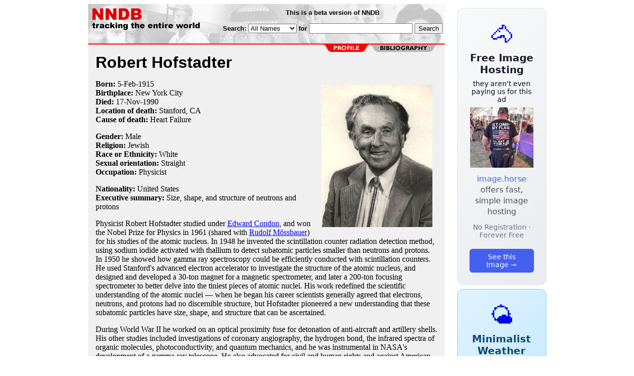

--- FILE ---
content_type: text/html; charset=utf-8
request_url: https://www.nndb.com/people/318/000072102/
body_size: 4569
content:
<html>
<head>
<title>Robert Hofstadter</title><link rel="apple-touch-icon-precomposed" href="/silly-nndb-icon.png" /><style type="text/css">
<!--
.fotmbar {  color: #FFFFFF; text-decoration: none}
.fotmbar:hover { color: #FFFFFF; text-decoration: underline}
.newslink {  color: #000000; text-decoration: none}
.newslink:hover { color: #000000; text-decoration: none}
.proflink {  color: #000000; text-decoration: none}
.proflink:hover { color: blue; text-decoration: underline}
.b1f, .b2f, .b3f, .b4f {font-size:1px; overflow:hidden; display:block;}
.b1f {height:1px; background:#e6e6e6; margin:0 5px;}
.b2f {height:1px; background:#e6e6e6; margin:0 3px;}
.b3f {height:1px; background:#e6e6e6; margin:0 2px;}
.b4f {height:2px; background:#e6e6e6; margin:0 1px;}
.contentf {background: #e6e6e6; padding: 2px; }
.contentf div {margin-left: 5px;}
-->
</style>    <meta name="viewport" content="width=device-width, initial-scale=1" />
    <meta charset="utf-8" />
    <meta name="google" content="notranslate" />
    <meta http-equiv="content-language" content="en" />
    <meta property="og:title" content="Robert Hofstadter" />
    <meta property="og:type" content="website" />
    <meta property="og:url" content="https://www.nndb.com/people/318/000072102/" />
    <meta property="og:image" content="https://www.nndb.com/people/318/000072102/rh1-sized.jpg" />
    <meta name="twitter:card" content="summary_large_image" />
    <meta name="twitter:title" content="Robert Hofstadter" />
    <meta name="twitter:image" content="https://www.nndb.com/people/318/000072102/rh1-sized.jpg" />
</head>
<body bgcolor=#ffffff>
<center>
<table cellpadding=0 cellspacing=0 border=0><tr><td valign=top><table width=550 cellpadding=0 cellspacing=0><tr><td bgcolor=white><table width="100%" cellpadding="4" cellspacing="0" background="/nndb.gif">
  <tr> 
    <td rowspan="2" align="left" valign="top"><a href="http://www.nndb.com/"><img src="/title.gif" width="260" height="50" border=0 alt="NNDB"></a></td>
    <td><table width="100%" cellspacing="0" cellpadding="6">
        <tr align="center"> 
          <td width="25%" nowrap><b><font size="-1" face="Verdana, Arial, Helvetica, sans-serif">This is a beta version of NNDB</font></b></td>
        </tr>
      </table></td>
  </tr>
  <tr> 
    <td align="right" valign="middle"><b><font size="-1" face="Verdana, Arial, Helvetica, sans-serif">
<form action="https://search.nndb.com/search/nndb.cgi" method="get">
<input type="hidden" name="nndb" value="1"></input>
<nobr>Search: 
      <select name="omenu">
        <option value="unspecified" selected>All Names</option>
        <option value="living">Living people</option>
        <option value="dead">Dead people</option>
        <option value="bands">Band Names</option>
        <option value="books">Book Titles</option>
        <option value="movies">Movie Titles</option>
        <option value="fulltext">Full Text</option>
      </select>
      for 
      <input name="query" value="" size=24 maxlength=96>
      <input type=submit value="Search">
      </font></b></nobr></form></td>
  </tr>
</table>


<!-- COPYRIGHT (C) 2026 -->
<!-- ALL RIGHTS RESERVED                                                   -->
<!-- NO PART OF THIS WEBSITE MAY BE REPRODUCED WITHOUT WRITTEN PERMISSION  -->


</td></tr><tr><td bgcolor=red height=2></td></tr><map name=fool><area coords="102,0,240,14" href="/people/318/000072102/bibliography/" alt="bibliography"></map><tr bgcolor=F0F0F0><td bgcolor=F0F0F0 style="padding: 0px 15px 15px 15px;"><img src="/red-profile-2.gif" align="right" height=15 width=240 border=0 usemap=#fool><br clear="all"><table cellpadding=0 cellspacing=0 width=100%><tr><td bgcolor=F0F0F0><font size=+3 face="Verdana, Arial, Helvetica, sans-serif"><b>Robert Hofstadter</b></font><p><img src="rh1-sized.jpg" height=288 width=224 align=right hspace=10 vspace=10 alt="Robert Hofstadter"><b>Born:</b> <a href="/lists/553/000106235/" class=proflink>5-Feb</a>-<a href="/lists/914/000105599/" class=proflink>1915</a><br><b>Birthplace:</b> <a href="/geo/631/000069424/" class=proflink>New York City</a><br><b>Died:</b> <a href="/lists/208/000106887/" class=proflink>17-Nov</a>-<a href="/lists/500/000106182/" class=proflink>1990</a><br><b>Location of death:</b> <a href="/geo/727/000069520/" class=proflink>Stanford, CA</a><br><b>Cause of death:</b> Heart Failure<br><p><b>Gender:</b> Male<br><b>Religion:</b> <a href="/lists/875/000071662/" class=proflink>Jewish</a><br><b>Race or Ethnicity:</b> White<br><b>Sexual orientation:</b> Straight<br><b>Occupation:</b> <a href="/lists/629/000096341/" class=proflink>Physicist</a><p><b>Nationality:</b> United States<br><b>Executive summary:</b> Size, shape, and structure of neutrons and protons<p>Physicist Robert Hofstadter studied under <a href="/people/476/000164981/">Edward Condon</a>, and won the Nobel Prize for Physics in 1961 (shared with <a href="/people/824/000099527/">Rudolf Mössbauer</a>) for his studies of the atomic nucleus. In 1948 he invented the scintillation counter radiation detection method, using sodium iodide activated with thallium to detect subatomic particles smaller than neutrons and protons. In 1950 he showed how gamma ray spectroscopy could be efficiently conducted with scintillation counters. He used Stanford's advanced electron accelerator to investigate the structure of the atomic nucleus, and designed and developed a 30-ton magnet for a magnetic spectrometer, and later a 200-ton focusing spectrometer to better delve into the tiniest pieces of atomic nuclei. His work redefined the scientific understanding of the atomic nuclei &mdash; when he began his career scientists generally agreed that electrons, neutrons, and protons had no discernible structure, but Hofstadter pioneered a new understanding that these subatomic particles have size, shape, and structure that can be ascertained.<p>

During World War II he worked on an optical proximity fuse for detonation of anti-aircraft and artillery shells. His other studies included investigations of coronary angiography, the hydrogen bond, the infrared spectra of organic molecules, photoconductivity, and quantum mechanics, and he was instrumental in NASA's development of a gamma-ray telescope. He also advocated for civil and human rights and against American involvement in the Vietnam War. He loved jazz and frequented the Apollo Theater in Harlem whenever he was in New York. His son, writer <a href="/people/990/000023921/">Douglas Hofstadter</a>, won the Pulitzer Prize in 1980.<p><b>Father:</b> Louis Hofstadter (cigar shop owner)<br><b>Mother:</b> Henrietta Koenigsberg (cigar shop owner)<br><b>Brother:</b> George<br><b>Sister:</b> Shirley<br><b>Wife:</b> Nancy Givan (m. 9-May-1942, one son, two daughters)<br><b>Son:</b> <a href="/people/990/000023921/">Douglas Hofstadter</a> (cognitive scientist and author, Pulitzer Prize winner)<br><b>Daughter:</b> Laura (medical writer)<br><b>Daughter:</b> Mary<br><p>&nbsp; &nbsp; University: <a href="/edu/788/000095503/">DeWitt Clinton High School, Bronx, NY</a><br>&nbsp; &nbsp; University: <a href="/edu/044/000079804/">BS Physics, City University of New York (1935)</a><br>&nbsp; &nbsp; University: <a href="/edu/549/000068345/">MA Physics, Princeton University (1938)</a><br>&nbsp; &nbsp; University: <a href="/edu/549/000068345/">PhD Physics, Princeton University (1938)</a><br>&nbsp; &nbsp; Scholar: <a href="/edu/549/000068345/">Procter Fellowship, Princeton University (1938-39)</a><br>&nbsp; &nbsp; Scholar: <a href="/edu/517/000068313/">Harrison Fellowship, University of Pennsylvania (1939-42)</a><br>&nbsp; &nbsp; Teacher: <a href="/edu/549/000068345/">Physics, Princeton University (1942-43)</a><br>&nbsp; &nbsp; Teacher: <a href="/edu/549/000068345/">Physics, Princeton University (1946-50)</a><br>&nbsp; &nbsp; Teacher: <a href="/edu/468/000068264/">Physics, Stanford University (1950-54)</a><br>&nbsp; &nbsp; Professor: <a href="/edu/468/000068264/">Physics, Stanford University (1954-90)</a><br>&nbsp; &nbsp; Administrator: <a href="/edu/468/000068264/">High-Energy Physics Lab, Stanford University (1967-74)</a><br>&nbsp; &nbsp; Scholar: <a href="/edu/084/000132685/">Brookhaven National Laboratory</a><br><p>&nbsp; &nbsp; <a href="/company/251/000044119/">General Electric</a> Laboratories, Summer 1938<br>
&nbsp; &nbsp; <a href="/gov/789/000055624/">US Atomic Energy Commission</a> <br>&nbsp; &nbsp; <a href="/gov/296/000159816/">National Institute of Standards and Technology</a> 1942-43<br>&nbsp; &nbsp; <a href="/gov/003/000162514/">NASA</a> Energetic gamma-ray technology experiment telescope<br>&nbsp; &nbsp; <u>Norden Corporation</u>  1943-46<br>
&nbsp; &nbsp; <a href="/honors/485/000032389/">Guggenheim Fellowship</a> 1958-59<br>&nbsp; &nbsp; <u>California Scientist of the Year</u> 1959<br>
&nbsp; &nbsp; <a href="/honors/201/000067997/">Nobel Prize for Physics</a> 1961 (with <a href="/people/824/000099527/">Rudolf Mössbauer</a>)<br>&nbsp; &nbsp; <a href="/honors/636/000042510/">National Medal of Science</a> 1986<br>&nbsp; &nbsp; <a href="/honors/485/000032389/">Guggenheim Fellowship</a> 1958<br>&nbsp; &nbsp; <a href="/org/496/000071283/">American Physical Society</a> <br>&nbsp; &nbsp; <a href="/org/197/000099897/">CERN</a> <br>&nbsp; &nbsp; <a href="/org/692/000054530/">National Academy of Sciences</a> 1958<br>&nbsp; &nbsp; <a href="/org/457/000041334/">Sigma Xi Scientific Research Society</a> <br>&nbsp; &nbsp; <a href="/org/512/000041389/">Phi Beta Kappa Society</a> <br>&nbsp; &nbsp; <a href="/event/170/000087906/">Heart Attack</a> 17-Nov-1990 (fatal)<br>&nbsp; &nbsp; <a href="/lists/937/000043808/">Polish Ancestry</a> <br>
<p>
<b>Author of books:</b><br>
<i>The Collected Scientific Papers of Robert Hofstadter</i> (<tt>2000</tt>, posthumous; five volumes)<br><p>
<br>
<p><br><br>
<p>
<br><br><p><font size=-1>Copyright &copy;2026</font><p>
</td></tr></table>
</td></tr>
</table>
</td>
<td width=180 align="center" valign="top" style="padding: 0px 0px 8px 25px;"><div style="padding-top: 8px">
<a href="https://image.horse/66/5f/0SZVKXVSEL7FO/" style="display: block; text-align: center; padding: 1.5rem; font-family: system-ui, sans-serif; background: linear-gradient(135deg, #f8f9fa 0%, #e9ecef 100%); border-radius: 12px; border: 1px solid #dee2e6; text-decoration: none; cursor: pointer;">
  <div style="font-size: 48px; margin-bottom: 0.5rem;">🐴</div>
  <div style="font-size: 1.25rem; font-weight: 600; color: #1a1a2e; margin-bottom: 0.5rem;">Free Image Hosting</div>
  <div style="font-size: 0.85rem; font-weight: 200; color: #0a0a1e; margin-bottom: 0.5rem;">they aren't even paying us for this ad</div>
  
  <img src="/t/t_0SZVKXVSEL7FO.jpg" width="128">

  <p style="color: #495057; margin: 0.75rem 0; line-height: 1.4;">
    <span style="color: #4361ee; font-weight: 500;">image.horse</span> offers fast, simple image hosting
  </p>
  <p style="color: #6c757d; font-size: 0.875rem; margin: 0.75rem 0;">No Registration · Forever Free</p>
  <span style="display: inline-block; margin-top: 0.5rem; padding: 0.5rem 1.25rem; background: #4361ee; color: white; border-radius: 6px; font-weight: 500; font-size: 0.875rem;">See this Image →</span>
</a>
</div>

<div style="padding-top: 8px; padding-bottom: 8px;">
<a href="https://weather.baby/landing?ref=nndb" style="display: block; text-align: center; padding: 1.5rem; font-family: system-ui, sans-serif; background: linear-gradient(135deg, #e0f2fe 0%, #bae6fd 100%); border-radius: 12px; border: 1px solid #7dd3fc; text-decoration: none; cursor: pointer;">
  <div style="font-size: 48px; margin-bottom: 0.5rem;">🌤️</div>
  <div style="font-size: 1.25rem; font-weight: 600; color: #0c4a6e; margin-bottom: 0.5rem;">Minimalist Weather</div>
  <p style="color: #475569; margin: 0.75rem 0; line-height: 1.4;">
    <span style="color: #0284c7; font-weight: 500;">weather.baby</span> — clean, at-a-glance forecasts
  </p>
  <p style="color: #64748b; font-size: 0.875rem; margin: 0.75rem 0;">No Ads · No Tracking · No Clutter</p>
  <span style="display: inline-block; margin-top: 0.5rem; padding: 0.5rem 1.25rem; background: #0284c7; color: white; border-radius: 6px; font-weight: 500; font-size: 0.875rem;">Check the weather →</span>
</a>
</div>

</td></tr>
</table>
</center>
</body>
</html>
